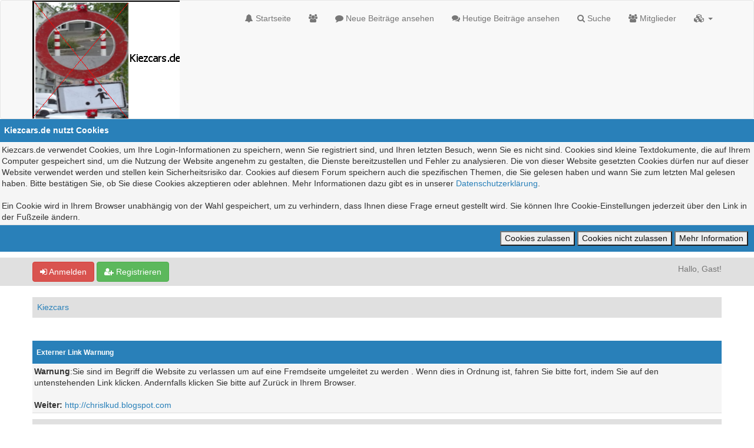

--- FILE ---
content_type: text/html; charset=UTF-8
request_url: https://kiezcars.de/external.php?url=http://chrislkud.blogspot.com
body_size: 5322
content:
<!DOCTYPE html><!-- start: iblinkwarning -->
<html xml:lang="de" lang="de" xmlns="http://www.w3.org/1999/xhtml">
<head>
<title>Externer Link Warnung</title>
<!-- start: headerinclude -->
<link rel="alternate" type="application/rss+xml" title="Letzte Themen (RSS 2.0)" href="https://kiezcars.de/syndication.php" />
<link rel="alternate" type="application/atom+xml" title="Letzte Themen (Atom 1.0)" href="https://kiezcars.de/syndication.php?type=atom1.0" />
<link rel="shortcut icon" href="/favicon.ico" />
<meta http-equiv="Content-Type" content="text/html; charset=UTF-8" />
<meta name="viewport" content="width=device-width, initial-scale=1" />

<script type="text/javascript" src="https://kiezcars.de/jscripts/jquery.js?ver=1821"></script>
<script type="text/javascript" src="https://kiezcars.de/jscripts/bootstrap.min.js"></script>
<script type="text/javascript" src="https://kiezcars.de/jscripts/jquery.plugins.min.js?ver=1821"></script>
<script type="text/javascript" src="https://kiezcars.de/jscripts/general.js?ver=1821"></script>
<script type="text/javascript" src="https://kiezcars.de/images/bootbb/js/tooltip.js"></script>

<link rel="stylesheet" href="https://kiezcars.de/jscripts/bootstrap.min.css" />
<link href='https://kiezcars.de/fonts/Droid+Sans' rel='stylesheet' type='text/css' />
<link rel="stylesheet" href="https://kiezcars.de/font-awesome/css/font-awesome.min.css" />

<link type="text/css" rel="stylesheet" href="https://kiezcars.de/cache/themes/theme65/global.css" />
<link type="text/css" rel="stylesheet" href="https://kiezcars.de/cache/themes/theme65/css3.css" />
<link type="text/css" rel="stylesheet" href="https://kiezcars.de/cache/themes/theme65/responsive.css" />
<link type="text/css" rel="stylesheet" href="https://kiezcars.de/cache/themes/theme65/blue.css" />
<link type="text/css" rel="stylesheet" href="https://kiezcars.de/cache/themes/theme65/latestposts.css" />




<script type="text/javascript">
jQuery(document).on('click', '.panel-heading span.clickable', function(e){
    var jQuerythis = jQuery(this);
	if(!jQuerythis.hasClass('panel-collapsed')) {
		jQuerythis.parents('.panel').find('.panel-body').slideUp();
		jQuerythis.addClass('panel-collapsed');
		jQuerythis.find('i').removeClass('glyphicon-chevron-up').addClass('glyphicon-chevron-down');
	} else {
		jQuerythis.parents('.panel').find('.panel-body').slideDown();
		jQuerythis.removeClass('panel-collapsed');
		jQuerythis.find('i').removeClass('glyphicon-chevron-down').addClass('glyphicon-chevron-up');
	}
})
</script>




<script type="text/javascript">
	lang.unknown_error = "Ein unbekannter Fehler ist aufgetreten.";

	lang.select2_match = "Ein Ergebnis wurde gefunden, drücken Sie die Eingabetaste um es auszuwählen.";
	lang.select2_matches = "{1} Ergebnisse wurden gefunden, benutzen Sie die Pfeiltasten zum Navigieren.";
	lang.select2_nomatches = "Keine Ergebnisse gefunden";
	lang.select2_inputtooshort_single = "Bitte geben Sie ein oder mehrere Zeichen ein";
	lang.select2_inputtooshort_plural = "Bitte geben Sie {1} oder mehr Zeichen ein";
	lang.select2_inputtoolong_single = "Bitte löschen Sie ein Zeichen";
	lang.select2_inputtoolong_plural = "Bitte löschen Sie {1} Zeichen";
	lang.select2_selectiontoobig_single = "Sie können nur einen Eintrag auswählen";
	lang.select2_selectiontoobig_plural = "Sie können nur {1} Einträge auswählen";
	lang.select2_loadmore = "Lade weitere Ergebnisse&hellip;";
	lang.select2_searching = "Suche&hellip;";
	
	var templates = {
		modal: '<div class=\"modal\">\
	<div style=\"overflow-y: auto; max-height: 400px;\">\
		<table border=\"0\" cellspacing=\"0\" cellpadding=\"5\" class=\"tborder\">\
			<tr>\
				<td class=\"thead\" colspan=\"2\"><strong>__message__</strong></td>\
			</tr>\
			<tr>\
				<td colspan=\"2\" class=\"trow1\">\
				<div style=\"text-align: center\" class=\"modal_buttons\">__buttons__</div></td>\
			</tr>\
		</table>\
	</div>\
</div>',
		modal_button: '<input type=\"submit\" class=\"button\" value=\"__title__\"/>&nbsp;'
	};
	
	var cookieSecureFlag = "1";
	var cookieDomain = ".kiezcars.de";
	var cookiePath = "/";
	var cookiePrefix = "";
	var deleteevent_confirm = "Möchten Sie dieses Ereignis wirklich löschen?";
	var removeattach_confirm = "Möchten Sie die ausgewählten Anhänge wirklich löschen?";
	var loading_text = 'Lade.<br />Bitte warten&hellip;';
	var saving_changes = 'Änderungen werden gespeichert&hellip;';
	var use_xmlhttprequest = "1";
	var my_post_key = "180186c547a70654e322230d13b3067f";
	var rootpath = "https://kiezcars.de";
	var imagepath = "https://kiezcars.de/images/bootbb";
  	var yes_confirm = "Ja";
	var no_confirm = "Nein";
	var MyBBEditor = null;
	var spinner_image = "https://kiezcars.de/images/bootbb/spinner.gif";
	var spinner = "<img src='" + spinner_image +"' alt='' />";
	var modal_zindex = 9999;
</script>
<!-- end: headerinclude -->
</head>
<body>
<!-- start: header -->
<header>
<div class="navbar navbar-default">
     <div class="container">
          <div class="navbar-header">
               <button type="button" class="navbar-toggle" data-toggle="collapse" data-target=".navbar-ex1-collapse" aria-label="">
               <span class="icon-bar"></span>
               <span class="icon-bar"></span>
               <span class="icon-bar"></span> 
               </button>
			  
			  <div class="navbar-header scaleimages">
				  <!--<a class="navbar-brand" href="https://kiezcars.de">BootBB</a>-->
				  <a class="" href="https://kiezcars.de/"><img src="https://kiezcars.de/images/bootbb/logo.png" /></a>
			  
			  </div>
          </div>
          <div class="collapse navbar-collapse navbar-ex1-collapse">
			  <ul class="nav navbar-nav navbar-right">
				  <li id="nav-portal"><a href="https://kiezcars.de/portal.php"><i class="fa fa-bell"></i> Startseite</a></li>
               <li id="nav-forums"><a href="https://kiezcars.de/index.php"><i class="fa fa-group"></i> </a></li>
				<li><a href="https://kiezcars.de/search.php?action=getnew"><i class="fa fa-comment"></i> Neue Beiträge ansehen</a></li>
            	<li><a href="https://kiezcars.de/search.php?action=getdaily"><i class="fa fa-comments"></i> Heutige Beiträge ansehen</a></li>
               <li id="nav-search"><a href="https://kiezcars.de/search.php"><i class="fa fa-search"></i> Suche</a></li>
               <li id="nav-member"><a href="https://kiezcars.de/memberlist.php"><i class="fa fa-users"></i> Mitglieder</a></li>
				  
<li class="dropdown">
          <a href="#" class="dropdown-toggle" data-toggle="dropdown" role="button" aria-expanded="false"><i class="fa fa-cubes"></i>  <span class="caret"></span></a>
          <ul class="dropdown-menu" role="menu">
			  <li id="nav-help"><a href="https://kiezcars.de/misc.php?action=help"><i class="fa fa-life-bouy"></i> Hilfe</a></li>
			  <li class="divider"></li>
			  <li id="nav-calendar"><a href="https://kiezcars.de/calendar.php"><i class="fa fa-calendar"></i> Kalender</a></li>
          </ul>
</li> 
</ul>
  
          </div>
     </div>
</div>
</header>


<!-- start: cookielaw_header -->
<script type="text/javascript">
jQuery(document).ready(function() {
	jQuery('#cookies .cookielaw_disallow').click(function() {
		if(!confirm('Sind Sie sicher, dass Sie Cookies nicht zulassen möchten?'+'\r\n\r\n'+'Das bedeutet, dass Sie sich nicht im Forum anmelden können und die Funktionalität beim Surfen als Gast einschränken..'))
		{
			return false;
		}
	});
});
</script>
<div id="cookies" style="width: 100%; text-align: left; margin-bottom: 10px;">
	<form action="https://kiezcars.de/misc.php?action=cookielaw_change" method="post">
		<table border="0" cellspacing="0" cellpadding="0" class="tborder">
			<tr>		
				<td class="thead"><strong>Kiezcars.de  nutzt Cookies</strong></td>
			</tr>
			<tr>		
				<td class="trow1">Kiezcars.de verwendet Cookies, um Ihre Login-Informationen zu speichern, wenn Sie registriert sind, und Ihren letzten Besuch, wenn Sie es nicht sind. Cookies sind kleine Textdokumente, die auf Ihrem Computer gespeichert sind, um die Nutzung der Website angenehm zu gestalten, die Dienste bereitzustellen und Fehler zu analysieren. Die von dieser Website gesetzten Cookies dürfen nur auf dieser Website verwendet werden und stellen kein Sicherheitsrisiko dar. Cookies auf diesem Forum speichern auch die spezifischen Themen, die Sie gelesen haben und wann Sie zum letzten Mal gelesen haben. Bitte bestätigen Sie, ob Sie diese Cookies akzeptieren oder ablehnen. Mehr Informationen dazu gibt es in unserer <a href="http://kiezcars.de/privacy.php">Datenschutzerklärung</a>.<br /><br />Ein Cookie wird in Ihrem Browser unabhängig von der Wahl gespeichert, um zu verhindern, dass Ihnen diese Frage erneut gestellt wird. Sie können Ihre Cookie-Einstellungen jederzeit über den Link in der Fußzeile ändern.</td>
			</tr>
			<tr>		
				<td class="tfoot"><div class="float_right"><!-- start: cookielaw_buttons_opt -->
<input type="submit" name="allow" value="Cookies zulassen" /> <input type="submit" name="disallow" class="cookielaw_disallow" value="Cookies nicht zulassen" /><!-- start: cookielaw_button_more_info -->
<input type="submit" name="more_info" value="Mehr Information" />
<!-- end: cookielaw_button_more_info --><input type="hidden" name="my_post_key" value="180186c547a70654e322230d13b3067f" />
<!-- end: cookielaw_buttons_opt --></div></td>
			</tr>
		</table>
	</form>
</div>
<!-- end: cookielaw_header --><div id="container">
	<a name="top" id="top"></a>
		<div id="header">
			<div id="panel">
				<div class="upper">
					<div class="container">

						<!-- start: header_welcomeblock_guest -->
<span><a href="https://kiezcars.de/member.php?action=login" onclick="$('#quick_login').modal({ fadeDuration: 250, keepelement: true }); return false;" class="login btn btn-danger" style="color: #fff;"><i class="fa fa-sign-in"></i> Anmelden</a> <a href="https://kiezcars.de/member.php?action=register" class="register btn btn-success" style="color: #fff;"><i class="fa fa-user-plus"></i> Registrieren</a></span>

<span class="float_right hidden-xs">Hallo, Gast!</span>

<br class="clearfix" />
	

				<div class="modal" id="quick_login" style="display: none;">
					<form method="post" action="https://kiezcars.de/member.php">
						<input name="my_post_key" type="hidden" value="180186c547a70654e322230d13b3067f" />
						<input name="action" type="hidden" value="do_login" />
						<input name="url" type="hidden" value="" />
						<input name="quick_login" type="hidden" value="1" />
						<table width="100%" cellspacing="0" cellpadding="0" border="0" class="tborder">
							<tr>
								<td class="thead" colspan="2"><strong>Login</strong></td>
							</tr>
							<tr>
								<td class="trow1" width="25%"><strong>Benutzername:</strong></td>
								<td class="trow1"><input name="quick_username" id="quick_login_username" type="text" value="" class="textbox initial_focus" /></td>
							</tr>
							<tr>
								<td class="trow2"><strong>Passwort:</strong></td>
								<td class="trow2">
									<input name="quick_password" id="quick_login_password" type="password" value="" class="textbox" /> <a href="https://kiezcars.de/member.php?action=lostpw" class="lost_password">Passwort vergessen?</a>
								</td>
							</tr>
							<tr>
								<td class="trow1">&nbsp;</td>
								<td class="trow1 remember_me">
									<input name="quick_remember" id="quick_login_remember" type="checkbox" value="yes" class="checkbox" checked="checked" />
									<label for="quick_login_remember">Merken</label>
								</td>
							</tr>
							<tr>
								<td class="trow2" colspan="2">
									<div align="center"><input name="submit" type="submit" class="button" value="Login" /></div>
								</td>
							</tr>
						</table>
					</form>
				</div>
				<script type="text/javascript">
					$("#quick_login input[name='url']").val($(location).attr('href'));
				</script>
<!-- end: header_welcomeblock_guest -->
					
					</div>
			</div>
			</div>
	</div>
			</div>
               
				   
                <main class="container">
				<br />
                 <!-- start: nav -->
<ol class="breadcrumb container"><!-- start: nav_bit -->
<li><a href="https://kiezcars.de/index.php">Kiezcars</a></li>
<!-- end: nav_bit --><!-- start: nav_sep_active -->

<!-- end: nav_sep_active --></ol>
<!-- end: nav -->
				
				
				
				
				
				
<!-- end: header -->
<br />
<table border='0' cellspacing='0' cellpadding='5' class='tborder'>
<tr>
<td class='thead'><span class='smalltext'><strong>Externer Link Warnung</strong></span></td>
</tr>
<tr>
	<td class='trow1'>
		<b>Warnung</b>:Sie sind im Begriff die Website zu verlassen um auf eine Fremdseite  umgeleitet zu werden . Wenn dies in Ordnung ist, fahren Sie bitte fort, indem Sie auf den untenstehenden Link klicken. Andernfalls klicken Sie bitte auf  Zur&uuml;ck in Ihrem Browser.<br><br>
		<b>Weiter: </b></span> <a href='http://chrislkud.blogspot.com'>http://chrislkud.blogspot.com</a>
	</td>
</tr>
</table>
<!-- start: footer -->
<div style="clear:both"><div style="padding-top: 10px"><!-- start: nav -->
<ol class="breadcrumb container"><!-- start: nav_bit -->
<li><a href="https://kiezcars.de/index.php">Kiezcars</a></li>
<!-- end: nav_bit --><!-- start: nav_sep_active -->

<!-- end: nav_sep_active --></ol>
<!-- end: nav --></div></div>
</main>

<div class="blankspace"></div>

<footer id="footer">
	<div class="container">
    <div class="row">
		
        <div class="col-sm-4 foot">
			<h3></h3>
			<p> Kiezcars</p>
			
		</div>		
		

		<div class="col-sm-4 foot">
			<h3></h3>
			<p>

 				<a href="https://kiezcars.de" class="btn btn-success" style="color: #fff;" data-toggle="tooltip" data-placement="bottom" data-original-title="Forenstartseite"><i class="fa fa-home"></i></a>
				
				<a href="https://kiezcars.de/archive/index.php" class="btn btn-danger" style="color: #fff;" data-toggle="tooltip" data-placement="bottom" data-original-title="Archiv-Modus"><i class="fa fa-archive"></i></a>
				
				
				
				
				

				<br/>
				<a href="misc.php?action=markread&amp;my_post_key=180186c547a70654e322230d13b3067f" class="btn btn-danger" style="color: #fff; margin-top:10px" data-toggle="tooltip" data-placement="bottom" data-original-title="Alle Foren als gelesen markieren"><i class="fa fa-book"></i> Alle Foren als gelesen markieren</a><br /><br />
				
				
				</p>

		
		</div>
		
		
		
		<!-- The following piece of code allows MyBB to run scheduled tasks. DO NOT REMOVE --><!-- start: task_image -->
<img src="https://kiezcars.de/task.php" height="1" alt="" />
<!-- end: task_image --><!-- End task image code -->
		</div>
	
	</div>

	
<div id="copyright">
	<div class="container">
			<div class="pull-right"></div>
			<div class="pull-left">
				<!-- MyBB is free software developed and maintained by a volunteer community.
					It would be much appreciated by the MyBB Group if you left the full copyright and "powered by" notice intact,
					to show your support for MyBB.  If you choose to remove or modify the copyright below,
					you may be refused support on the MyBB Community Forums.

					This is free software, support us and we'll support you. -->
				Deutsche Übersetzung: <a href="https://www.mybb.de/" target="_blank">MyBB.de</a>, Powered by <a href="http://www.mybb.com" target="_blank"  rel="noopener" style="color: #fff;" >MyBB</a>. <a href="https://eree.in" title="EREE" target="_blank" rel="noopener" style="color: #fff;">Crafted by EREE</a> and <a href="https://forum.androidbg.com/" title="AndroidBG" target="_blank" rel="noopener" style="color: #fff;">Android BG</a>.<li><a href="https://kiezcars.de/misc.php?action=cookielaw_info">Cookie-Einstellungen</a></li> <a href="http://kiezcars.de/impressum.php/" title="Impressum" target="_blank" rel="noopener" style="color: #fff;">Impressum</a>.<li>  <a href="http://kiezcars.de/privacy.php/" title="Datenschutzerklärung" target="_blank" rel="noopener" style="color: #fff;">Datenschutzerklärung</a>. <a href="http://kiezcars.de/nutzungsbedingungen.php/" title="Nutzungsbedingungen" target="_blank" rel="noopener" style="color: #fff;">Nutzungsbedingungen</a>.<!-- End powered by -->
				
			</div>
	</div>

</div>

</footer>

<!-- Fix for MentionMe popup window position -->
<script type="text/javascript">
	var MentionMe = (function(m) {
	m.customSCEditorContainerOffset = {
		left: 0,
		top: 2,
	};

	return m;
})(MentionMe || {});
</script>
<!-- End Fix for MentionMe popup window position -->
<!-- end: footer -->
</body>
</html>
<!-- end: iblinkwarning -->

--- FILE ---
content_type: text/css
request_url: https://kiezcars.de/cache/themes/theme65/responsive.css
body_size: 1284
content:
@media only screen and (max-width: 768px) { 
header, main, .wrapper  { 
 width: 99%;
}

header a[href*="index.php"] {
 display:block;
 margin:6px 0px;
}

.menu ul.top_links  {
 text-align:left;
 margin:4px 0px;
}

.menu ul li {
 display:block;
 margin:0px;
 padding:6px 0px;
}

.menu ul li a {
 padding-left:32px;
}

#search {
 display:none;
}

#panel .lower ul.user_links { 
 display:none;
}

#footer .upper .language, #footer .upper .theme, #footer .lower #current_time  {
 display:none;
}

.tcat.rowbit > *:not(.forumbit_main):not(.forumbit_lastpost):not(.threadbit_main):not(.threadbit_lastpost){
 display:none;
}

.rowbit {
 display:block;
}

.rowbit > *, .rowbit > * [data-width], .threadbit_main[data-rate-thread="1"][data-width="60%"] {
 width:auto;
 text-align:left;
}

*[class*="trow"] > *[class*="bit_stats"] {
 display:inline-block;
 margin-right:4px;
}

*[class*="trow"] > .forumbit_posts {
 margin-left:10px;
}

*[class*="trow"] > *[class*="bit_lastpost"]  {
 display:block;
 float:right;
}

*[class*="trow"] > *[class*="bit_lastpost"]  *, *[class*="trow"] > *[class*="bit_lastpost"]:not(.pmbit_date)  {
 text-align:right;
 font-size:0px;
}

*[class*="trow"] > *[class*="bit_lastpost"] br {
 display:none;
}

*[class*="trow"] > *[class*="bit_lastpost"] a:first-child:before {
 content: "" attr(data-lastpost-time) "";
 font-size:11px;
 display:inline-block;
 position:relative;
}

.threadbit_modbit {
 text-align:right;
}

.threadbit_modbit + [data-moderation="1"] {
 display:inline;
 float:right;
 padding-right:4px;
}

.forumbit_lastpost {
 float:right;
}

.forumbit_subforums, .forumbit_moderators, .forumbit_description, .threadbit_rating, .threadbit_pagination, .forumdisplay_sorting_options, .pagination > .pagination_page, .pagination > .pages, .thead_links a span {
 display:none;
}

.threadbit_title {
 margin-left:0px;
}

.threadbit_replies a{
 margin-left:2px;
}

*[data-lang]:before {
 content: "" attr(data-lang) ": ";
 position:relative;
 display:inline-block;
 margin-right:4px;
}


.post.classic .post_author {
 float:none;
 margin:4px;
 padding:6px;
 width:auto;
}

.post.classic .post_content { 
 width:auto;
 float:none;
}

.post.classic .post_author div.author_statistics  {
 display:none;
}

.post.classic .post_author div.author_avatar  {
 float:left;
}

.post.classic .post_author div.author_information {
 text-align:left;
}

.postbit_userstars, .postbit_groupimage, .postbit_usergroupimage {
 display:none;
}

.post .post_author div.author_avatar img {
 height:32px !important;
 width:32px !important;
}

.post_controls .postbit_buttons[class*="float_"] {
 float:none;
 display:inline-block;
}

.post_controls .postbit_buttons a span {
 padding-left:0;
 width:20px;
 top:-6px;
 left:2px;
 font-size:0;
}

.post_controls { 
 text-align:center;
}

.post .post_author div.author_statistics { 
 display:none;
}

#quickreply_e *[data-width="25%"] label + br{
  display:none;
}


.member_profile_content > div:nth-child(2) {
 padding-left:0px;
}


.member_profile_content > div:first-child  {
 padding-right:0px;
}

.member_profile_header {
 position:relative;
}

.member_profile_header .profile_avatar {
 position:absolute;
 top:6px;
 right:6px;
}

.member_profile_header .profile_avatar img {
 height:42px !Important;
 width:42px !important;
}

div[class*="cp_nav"], *[class*="cp_nav"] + div {
 float:none !important;
 width:auto !important;
 padding:0 !important;
 margin:6px 0px !important;
}


table[data-width="100%"] {
 width:100% !important;
}

.tcat *[class*="whosonlinebit_"] {
 display:inline-block !important;
 text-align:left;
}

.tcat .whosonlinebit_user:after {
 content: " /";
}

.whosonlinebit_location {
 float:right;
}

.tcat .memberlistbit_options {
 display:none;
}

.memberlistbit_avatar  {
 width:58px;
}

.memberlistbit_avatar img{
 max-height:54px;
 max-width:54px;
}

.memberlistbit_username  {
 padding-left:60px;
}


*[class*="trow"] .memberlistbit_main {
 padding-bottom:30px;
}

.modal {
 width:88%;
}

#footer ul.menu li:not(:last-child):not(:nth-child(3)) {
 display:none;
}

	div.calendar_sidebar {
		display:none;
	}

	div.calendar_container {
    	padding-right: 0px;
	}


	.container {
		padding-right: 0px;
    	padding-left: 0px;
	}

	.thead {
		padding: 10px 2px;
	}
	
	
}
		
		
		
		
		
		